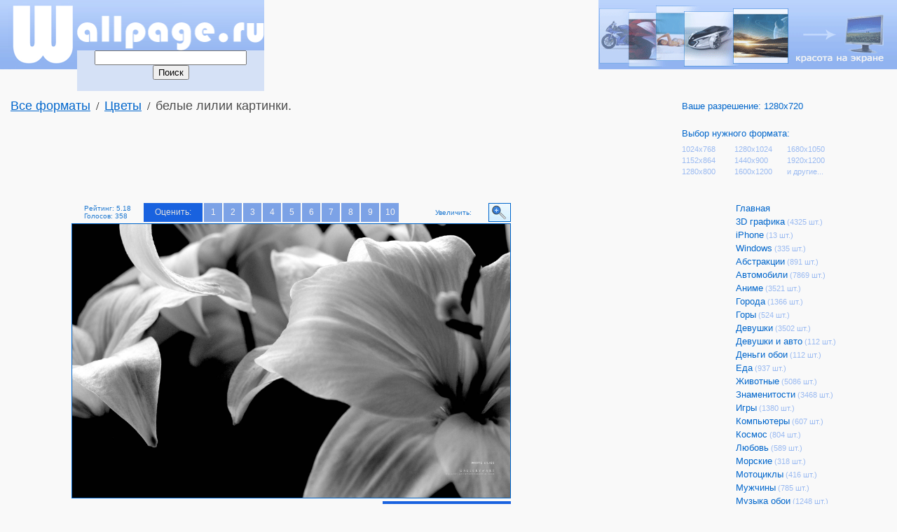

--- FILE ---
content_type: text/html
request_url: https://wallpage.ru/oboi_belye_lilii_kartinki-28566.php
body_size: 25973
content:

<html><head><meta http-equiv='Content-Type' content='text/html; CHARSET=Windows-1251'> 
<link rel='stylesheet' href='admin/stile.css' type='text/css'>
<title>белые лилии картинки, картинки и рисунки для рабочего стола.</title>
<META name='keywords' content='белые лилии картинки'>
<META name='description' content='белые лилии картинки на рабочий стол'>

	<link rel='stylesheet' href='css/lightbox.css' type='text/css' media='screen' />
	<script src='js/prototype.js' type='text/javascript'></script>
	<script src='js/scriptaculous.js?load=effects,builder' type='text/javascript'></script>
	<script src='js/lightbox.js' type='text/javascript'></script>

<script type="text/javascript" src="https://apis.google.com/js/plusone.js">
  {lang: 'ru'}
</script>

</head>
<BODY leftMargin='0px' topMargin='0px' Marginheight='0px' Marginwidth='0px'><table style='max-width:100%; min-width:1010px' border='0' align='center' cellpadding='0' cellspacing='0'>

<tr><td height='99' colspan='2' width='100%' class='top_fon' valign='bottom'>

<table width='100%' border='0' cellpadding='0' cellspacing='0'>
<tr><td width='110' valign='top'><a href='http://wallpage.ru'><img src='inducle/w.gif' width='110' border='0' alt='обои для рабочего стола не требующие оплаты'></a></td>
<td width='267' valign='top'>

<table width='100%' border='0' cellpadding='0' cellspacing='0' bgcolor='#c3d9ff'>
<tr><td width='267' height='72' valign='top'><img src='inducle/allpage2.gif'  width='267' height='72' border='0' alt='бесплатные обои'></td></tr>
<tr><td height='27' align='center' valign='bottom' bgcolor='#d5e1f6'><form action="http://wallpage.ru/poiskg.php" id="cse-search-box">  <div>    <input type="hidden" name="cx" value="partner-pub-1494042164507223:xg6vnjuy1rw" />    <input type="hidden" name="cof" value="FORID:10" />    <input type="hidden" name="ie" value="windows-1251" />    <input type="text" name="q" size="25" />    <input type="submit" name="sa" value="&#x041f;&#x043e;&#x0438;&#x0441;&#x043a;" />  </div></form><script type="text/javascript" src="http://www.google.ru/cse/brand?form=cse-search-box&amp;lang=ru"></script> </td></tr></table>
</td>

<td style='padding-left:15px;'> <g:plusone size="small"></g:plusone> </td>
<td align='right' valign='top'><img src='inducle/right.gif'  width='426' border='0' alt='скачать обои'></td>
</tr></table>

</td></tr>

<tr><td>


</td></tr>

<tr><td class='td1'>



<a href='http://wallpage.ru/formats.php' class='portyan'>Все форматы</a> &nbsp;/&nbsp;

<a href='oboi_kartinki_foto-cvety.php' class='portyan'>Цветы</a>  &nbsp;/&nbsp; 
<div class='hhh' style='display:inline;'><h1>белые лилии картинки.</h1></div>
</td>
<td class='td2'><div class='textsin1'>Ваше разрешение: <script language="JavaScript"> document.write(screen.width,"x",screen.height);</script></div></td>
</tr>

<tr><td class='td3' align='left'>

<script async src="//pagead2.googlesyndication.com/pagead/js/adsbygoogle.js"></script>
<!-- wallpage2_728_2 -->
<ins class="adsbygoogle"
     style="display:inline-block;width:728px;height:90px"
     data-ad-client="ca-pub-1494042164507223"
     data-ad-slot="7460411952"></ins>
<script>
(adsbygoogle = window.adsbygoogle || []).push({});
</script></td>
<td class='td4'>

<div class='textsin1' style='padding-bottom:7px;'>Выбор нужного формата: </div>

<table cellpadding='0' cellspacing='0'>
<tr>
<td class='td5'><a href='oboi-1024x768.php'>1024x768</a></td><td class='td5'><a href='oboi-1280x1024.php'>1280x1024</a></td><td class='td5'><a href='oboi-1680x1050.php'>1680x1050</a></td>
</tr><tr>
<td class='td5'><a href='oboi-1152x864.php'>1152x864</a></td><td class='td5'><a href='oboi-1440x900.php'>1440x900</a></td><td class='td5'><a href='oboi-1920x1200.php'>1920x1200</a></td>
</tr><tr>
<td class='td5'><a href='oboi-1280x800.php'>1280x800</a></td><td class='td5'><a href='oboi-1600x1200.php'>1600x1200</a></td><td class='td5'><a href='formats.php'>и другие...</a></td>
</tr>
</table></td></tr>



<tr><td colspan='2' width='100%' style='padding-top:25px;'>
<table cellpadding='0' cellspacing='0' width='100%'>
<tr>
<td width='64%' style='padding-left:11px;'  valign='top'><!-- контент --><table border='0' cellpadding='0' cellspacing='0' width='100%' align='center'>

 


<tr><td colspan='2' width='100%' align='center'>  
<table border='0' cellpadding='0' cellspacing='0' width='627'><tr><td>


<table >
<tr>

<td>

<div class='reyting'>Рейтинг: 5.18<br/> Голосов: 358</div>

</td>


<td style='background-color: #1962df; line-height:25px; color: #e6efff;'><div class='belnasin'>Оценить:</div></td>

<td class='menus2' onmouseover="this.className='menua2';" onmouseout="this.className='menu2';">


<a style="cursor: pointer" onClick="window.open('admin/modul/reyting2.php?tid=28566&reyting=1', 'newWin', 'toolbar=0, location=0, directories=0, status=0, menubar=0, scrollbars=0, resizable=0, width=400, height=300'); return false;">1</a></td>

<td class='menus2' onmouseover="this.className='menua2';" onmouseout="this.className='menu2';"><a style="cursor: pointer"  onClick="window.open('admin/modul/reyting2.php?tid=28566&reyting=2', 'newWin', 'toolbar=0, location=0, directories=0, status=0, menubar=0, scrollbars=0, resizable=0, width=400, height=300'); return false;">2</a></td>

<td class='menus2' onmouseover="this.className='menua2';" onmouseout="this.className='menu2';"><a style="cursor: pointer"  onClick="window.open('admin/modul/reyting2.php?tid=28566&reyting=3', 'newWin', 'toolbar=0, location=0, directories=0, status=0, menubar=0, scrollbars=0, resizable=0, width=400, height=300'); return false;">3</a></td>

<td class='menus2' onmouseover="this.className='menua2';" onmouseout="this.className='menu2';"><a style="cursor: pointer"  onClick="window.open('admin/modul/reyting2.php?tid=28566&reyting=4', 'newWin', 'toolbar=0, location=0, directories=0, status=0, menubar=0, scrollbars=0, resizable=0, width=400, height=300'); return false;">4</a></td>

<td class='menus2' onmouseover="this.className='menua2';" onmouseout="this.className='menu2';"><a style="cursor: pointer"  onClick="window.open('admin/modul/reyting2.php?tid=28566&reyting=5', 'newWin', 'toolbar=0, location=0, directories=0, status=0, menubar=0, scrollbars=0, resizable=0, width=400, height=300'); return false;">5</a></td>

<td class='menus2' onmouseover="this.className='menua2';" onmouseout="this.className='menu2';"><a style="cursor: pointer"  onClick="window.open('admin/modul/reyting2.php?tid=28566&reyting=6', 'newWin', 'toolbar=0, location=0, directories=0, status=0, menubar=0, scrollbars=0, resizable=0, width=400, height=300'); return false;">6</a></td>

<td class='menus2' onmouseover="this.className='menua2';" onmouseout="this.className='menu2';"><a style="cursor: pointer"  onClick="window.open('admin/modul/reyting2.php?tid=28566&reyting=7', 'newWin', 'toolbar=0, location=0, directories=0, status=0, menubar=0, scrollbars=0, resizable=0, width=400, height=300'); return false;">7</a></td>

<td class='menus2' onmouseover="this.className='menua2';" onmouseout="this.className='menu2';"><a style="cursor: pointer"  onClick="window.open('admin/modul/reyting2.php?tid=28566&reyting=8', 'newWin', 'toolbar=0, location=0, directories=0, status=0, menubar=0, scrollbars=0, resizable=0, width=400, height=300'); return false;">8</a></td>

<td class='menus2' onmouseover="this.className='menua2';" onmouseout="this.className='menu2';"><a style="cursor: pointer"  onClick="window.open('admin/modul/reyting2.php?tid=28566&reyting=9', 'newWin', 'toolbar=0, location=0, directories=0, status=0, menubar=0, scrollbars=0, resizable=0, width=400, height=300'); return false;">9</a></td>

<td class='menus2' onmouseover="this.className='menua2';" onmouseout="this.className='menu2';"><a style="cursor: pointer"  onClick="window.open('admin/modul/reyting2.php?tid=28566&reyting=10', 'newWin', 'toolbar=0, location=0, directories=0, status=0, menubar=0, scrollbars=0, resizable=0, width=400, height=300'); return false;">10</a></td>



</tr></table></td><td><div class='reyting'>Увеличить:</div></td><td align='right'><a href='imgbig/wallpapers_28566.jpg' rel='lightbox' ><img src='http://wallpage.ru/inducle/plusik.jpg' border='1' alt='увеличить обои'></a></td></td></tr>
</table><a href='imgbig/wallpapers_28566.jpg' rel='lightbox' ><img src='imgbig/wallpapers_28566.jpg' border='1' alt='белые лилии обои' title='белые лилии' width='625'></a>
<table border='0' cellpadding='0' cellspacing='0' width='627' style='padding-top:4px;'>
<tr>
<td><div onclick="document.getElementById('div2').style.display='block'" class='textpodimg' style="text-decoration: underline;">Как скачать?</div></td>
<td><div class='textpodimg'>Формат: <a href='oboi_kartinki_foto-cvety-1920x1200.php' style='text-decoration:underline;'>1920x1200</a></div></td>
<td><div class='textpodimg'>Размер: 162 Kb</div>
<td><div class='textpodimg'>Комментариев: 0</div></td>
<td><div class='belnasin2'  style='background-color: #1962df; line-height:20px;'><img src='inducle/i3.jpg' width='15' height='18'>Это удобный интерфейс.</div> </td>
</tr>
</table>
<table cellpadding='0' cellspacing='0' width='627'>
<tr><td><div id="div2" style="display:none"><div class='text'>Чтобы скачать обои кликните правой клавишей мыши на изображении, потом выберите пункт "сохранить изображение...". В разных браузерах этот пункт называется по-разному.</div></div></td></tr>
</table>








</td></tr>

<tr><td colspan='2' align='center'><table cellpadding='0' cellspacing='0' width='627'>

<tr><td valign='top' style='padding-top:6px;' width='384'><table cellpadding='0' cellspacing='0' width='384'><tr><td width='384' height='280'><script async src="//pagead2.googlesyndication.com/pagead/js/adsbygoogle.js"></script>
<!-- wallpage2_336_2 -->
<ins class="adsbygoogle"
     style="display:inline-block;width:336px;height:280px"
     data-ad-client="ca-pub-1494042164507223"
     data-ad-slot="1026440512"></ins>
<script>
(adsbygoogle = window.adsbygoogle || []).push({});
</script></td></tr><tr><td width='384' height='78' valign='bottom' align='right'><div class='kommentarii'>По тегу "<a href='tema-cvety-lilii-1.php'>лилии</a>" есть еще 36 шт.</div></td></tr></table></td><td valign='top' style='padding-top:6px;' align='left'><table border='0' width='276' cellpadding='0' cellspacing='0'><tr><td align='center' valign='middle' width='92'><div class='text' style='z-index:1; overflow:hidden; height:72px; width:92px;'><a href='oboi_cvetochki_kartinki-28608.php'><img src='imgmig66/wallpapers_28608.jpg' alt='Цветочки обои' title='1920х1200, 245 Kb' width='66' height='66' border='1' 
onmouseover="this.width='92'; this.height='92'; this.border='0';  this.style='margin-top:-10px;';" onMouseOut="this.width='66'; this.height='66'; this.border='1'; this.style='margin-top:0px;';"><a></div></td><td align='center' width='92'><div class='text' style='z-index:1; overflow:hidden; height:72px; width:92px;'><a href='oboi_lilija_cvetok_kartinki-28607.php'><img src='imgmig66/wallpapers_28607.jpg' alt='Лилия обои' title='1600х1200, 260 Kb' width='66' height='66' border='1' 
onmouseover="this.width='92'; this.height='92'; this.border='0';  this.style='margin-top:-10px;';" onMouseOut="this.width='66'; this.height='66'; this.border='1'; this.style='margin-top:0px;';"><a></div></td><td align='center' width='92'><div class='text' style='z-index:1; overflow:hidden; height:72px; width:92px;'><a href='oboi_romashki_kartinki-28606.php'><img src='imgmig66/wallpapers_28606.jpg' alt='Ромашки обои' title='1600х1200, 350 Kb' width='66' height='66' border='1' 
onmouseover="this.width='92'; this.height='92'; this.border='0';  this.style='margin-top:-10px;';" onMouseOut="this.width='66'; this.height='66'; this.border='1'; this.style='margin-top:0px;';"><a></div></td></tr>
<tr><td height='1'></td></tr>
<tr><td align='center'><div class='text'><img src='imgmig66/wallpapers_28566.jpg' alt='Просматриваемая картинка' width='92' height='92' border='0'></div></td><td align='center' width='92'><div class='text' style='z-index:1; overflow:hidden; height:72px; width:92px;'><a href='oboi_cvety_6_kartinki-28546.php'><img src='imgmig66/wallpapers_28546.jpg' alt='цветы обои' title='1920х1200, 203 Kb' width='66' height='66' border='1' 
onmouseover="this.width='92'; this.height='92'; this.border='0';  this.style='margin-top:-10px;';" onMouseOut="this.width='66'; this.height='66'; this.border='1'; this.style='margin-top:0px;';"><a></div></td><td align='center' width='92'><div class='text' style='z-index:1; overflow:hidden; height:72px; width:92px;'><a href='oboi_cvety_2_kartinki-28529.php'><img src='imgmig66/wallpapers_28529.jpg' alt='цветы обои' title='1920х1200, 179 Kb' width='66' height='66' border='1' 
onmouseover="this.width='92'; this.height='92'; this.border='0';  this.style='margin-top:-10px;';" onMouseOut="this.width='66'; this.height='66'; this.border='1'; this.style='margin-top:0px;';"><a></div></td></tr>
<tr><td height='1'></td></tr>
<tr><td align='center'><div class='text' style='z-index:1; overflow:hidden; height:72px; width:92px;'><a href='oboi_buket_alyh_roz_kartinki-28427.php'><img src='imgmig66/wallpapers_28427.jpg' alt='Букет обои' title='1600х1200, 237 Kb' width='66' height='66' border='1' 
onmouseover="this.width='92'; this.height='92'; this.border='0';  this.style='margin-top:-10px;';" onMouseOut="this.width='66'; this.height='66'; this.border='1'; this.style='margin-top:0px;';"><a></div></td><td align='center' width='92'><div class='text' style='z-index:1; overflow:hidden; height:72px; width:92px;'><a href='oboi_eksperiment-28346.php'><img src='imgmig66/wallpapers_28346.jpg' alt='Эксперимент, обои' title='1024х768, 204 Kb' width='66' height='66' border='1' 
onmouseover="this.width='92'; this.height='92'; this.border='0';  this.style='margin-top:-10px;';" onMouseOut="this.width='66'; this.height='66'; this.border='1'; this.style='margin-top:0px;';"><a></div></td><td align='center' width='92'><div class='text' style='z-index:1; overflow:hidden; height:72px; width:92px;'><a href='oboi_chertopoloh-28304.php'><img src='imgmig66/wallpapers_28304.jpg' alt='Чертополох, обои' title='1280х960, 205 Kb' width='66' height='66' border='1' 
onmouseover="this.width='92'; this.height='92'; this.border='0';  this.style='margin-top:-10px;';" onMouseOut="this.width='66'; this.height='66'; this.border='1'; this.style='margin-top:0px;';"><a></div></td></tr>
<tr><td height='1'></td></tr>
<tr><td align='center'><div class='text' style='z-index:1; overflow:hidden; height:72px; width:92px;'><a href='oboi_chertopoloh-28303.php'><img src='imgmig66/wallpapers_28303.jpg' alt='Чертополох, обои' title='1600х1200, 353 Kb' width='66' height='66' border='1' 
onmouseover="this.width='92'; this.height='92'; this.border='0';  this.style='margin-top:-10px;';" onMouseOut="this.width='66'; this.height='66'; this.border='1'; this.style='margin-top:0px;';"><a></div></td><td align='center' width='92'><div class='text' style='z-index:1; overflow:hidden; height:72px; width:92px;'><a href='oboi_cvety_chereshni-28283.php'><img src='imgmig66/wallpapers_28283.jpg' alt='Цветы обои' title='1600х1200, 218 Kb' width='66' height='66' border='1' 
onmouseover="this.width='92'; this.height='92'; this.border='0';  this.style='margin-top:-10px;';" onMouseOut="this.width='66'; this.height='66'; this.border='1'; this.style='margin-top:0px;';"><a></div></td><td align='center' width='92'><div class='text' style='z-index:1; overflow:hidden; height:72px; width:92px;'><a href='oboi_cvety_pustyni-28282.php'><img src='imgmig66/wallpapers_28282.jpg' alt='Цветы обои' title='1600х1200, 513 Kb' width='66' height='66' border='1' 
onmouseover="this.width='92'; this.height='92'; this.border='0';  this.style='margin-top:-10px;';" onMouseOut="this.width='66'; this.height='66'; this.border='1'; this.style='margin-top:0px;';"><a></div></td></tr>
<tr><td height='1'></td></tr>
<tr><td align='center'></td></tr>



<tr><td colspan='3'><center><div style='padding-top:4px;'><a href='oboi_kartinki_foto-cvety-143.php' class='vperednazad'><b><< назад</b></a>  <a href='oboi_kartinki_foto-cvety-145.php' class='vperednazad'><b>вперед >></b></a></div></center>
</td><tr></table></td></tr>

</table>
</td></tr>

<tr><td colspan='2' style='padding-top:2px;' align='center'>

<table cellpadding='0' cellspacing='0' width='627'>
<tr><td>
<div style='padding-bottom:10px; padding-top:5px;'><div class='text_bel' style='background-color: #1962df; line-height:20px;'>&nbsp;&nbsp;Оставьте комментарий.</div></div>

<form action=addsab.php?namers=cvety method=POST name=REPLIER>

<table border='0' cellpadding='0' cellspacing='0'>
<tr><td width='175' style='padding-left:6px; padding-right:6px;'><div class='texxtcom'>Имя или ник:</div>
<input type=text value='' name='username' style='width:168px' ></td><td rowspan='2' valign='top'><div class='texxtcom'>Комментарий:</div>
<textarea name='shortinfo' cols='5' rows='5' style='width:430px; height:60px'></textarea></td></tr>
<tr><td style='padding-left:6px; padding-right:6px;'><div class='texxtcom'>Введите цифры:</div><img src='cifiri/y.gif'><img src='cifiri/u.gif'><img src='cifiri/o.gif'><img src='cifiri/i.gif'> <input type=text value='' name='kodec' style='width:84px' >

<input type='hidden' value='6798' name='kodec2'>
<input type='hidden' value='oboi_belye_lilii_kartinki' name='nam_ttitloo'>
<input type='hidden' value='28566' name='id_image'>

</td></tr>
<tr><td></td><td><input type=submit value='Опубликовать'></td></tr>
</table>

</form>


<div class='kommentarii'>
</div></td></tr>
<tr><td colspan='2'><div style='padding-bottom:10px; padding-top:15px;'><div class='text_bel' style='background-color: #1962df; line-height:20px;'>&nbsp;&nbsp;Случайные обои для рабочего стола с сайта:</div></div>&nbsp;<a href='oboi_mazda-86332.php'><img src='imgmig133/wallpapers_86332.jpg' alt='Mazda картинки'  width='133' height='133' border='1'></a> &nbsp;&nbsp;&nbsp;<a href='oboi_bmw_vision_concept-86327.php'><img src='imgmig133/wallpapers_86327.jpg' alt='BMW Vision'  width='133' height='133' border='1'></a> &nbsp;&nbsp;&nbsp;<a href='oboi_nejno_rozovye_rozy_8_marta-17767.php'><img src='imgmig133/wallpapers_17767.jpg' alt='Нежно розовые'  width='133' height='133' border='1'></a> &nbsp;&nbsp;&nbsp;<a href='buket_pionov-7450.php'><img src='imgmig133/wallpapers_7450.jpg' alt='Букет Пионов'  width='133' height='133' border='1'></a> &nbsp;&nbsp;<div style='padding-top:12px'><script async src="//pagead2.googlesyndication.com/pagead/js/adsbygoogle.js"></script>
<!-- wallpage2_link_2 -->
<ins class="adsbygoogle"
     style="display:inline-block;width:468px;height:15px"
     data-ad-client="ca-pub-1494042164507223"
     data-ad-slot="1381663731"></ins>
<script>
(adsbygoogle = window.adsbygoogle || []).push({});
</script></div></td></tr>
</table>
</td></tr>


<tr><td colspan='2' style='padding-top:10px;'><div style='padding-bottom:10px; padding-top:10px;'><div class='text_bel' style='background-color: #1962df; line-height:20px;'>&nbsp;&nbsp;Дополнительная информация о картинке:</div></div><div class='kommentarii' style='padding-bottom:25px;'>
Чтобы просмотреть обои для рабочего стола в полном размере, нажмите на картинку, и она красиво увеличится без дополнительных загрузок. Настоящее разрешение картинки - 1600х1200, а размер ее составляет 513 Kb. белые лилии еще не все, что есть на сайте, посмотрите и другие разделы, в них тоже есть много интересных обоев. Обязательно оставьте комментарий к понравившейся картинке.</div></td></tr>
 

   
</table></td>
<td width='18%' valign='top' align='center'><!-- рекла -->






<table cellpadding='0' cellspacing='0' width='160'><tr><td>



<script async src="//pagead2.googlesyndication.com/pagead/js/adsbygoogle.js"></script>
<!-- wallpage2_160 -->
<ins class="adsbygoogle"
     style="display:inline-block;width:160px;height:600px"
     data-ad-client="ca-pub-1494042164507223"
     data-ad-slot="3521166943"></ins>
<script>
(adsbygoogle = window.adsbygoogle || []).push({});
</script>




</td></tr></table>
</td>
<td width='18%' valign='top' class='textsht' style='padding-bottom:15px;'><!-- меню --><a href='/' class='amenu'>Главная</a>
<!-- a href='/podborki.php' class='amenu'><font color='red'>Подбрки</font></a> (<font color='red'>NEW!</font>)</a -->
<br><a href='oboi_kartinki_foto-tridegrafika.php' class='amenu'>3D графика</a> (4325 шт.)<br><a href='oboi_kartinki_foto-iphone.php' class='amenu'>iPhone</a> (13 шт.)<br><a href='oboi_kartinki_foto-windows.php' class='amenu'>Windows</a> (335 шт.)<br><a href='oboi_kartinki_foto-abstrakcii.php' class='amenu'>Абстракции</a> (891 шт.)<br><a href='oboi_kartinki_foto-avtomobili.php' class='amenu'>Автомобили</a> (7869 шт.)<br><a href='oboi_kartinki_foto-anime.php' class='amenu'>Аниме</a> (3521 шт.)<br><a href='oboi_kartinki_foto-goroda.php' class='amenu'>Города</a> (1366 шт.)<br><a href='oboi_kartinki_foto-gory.php' class='amenu'>Горы</a> (524 шт.)<br><a href='oboi_kartinki_foto-devushki.php' class='amenu'>Девушки</a> (3502 шт.)<br><a href='oboi_kartinki_foto-devushkiavto.php' class='amenu'>Девушки и авто</a> (112 шт.)<br><a href='oboi_kartinki_foto-dengi.php' class='amenu'>Деньги обои</a> (112 шт.)<br><a href='oboi_kartinki_foto-eda.php' class='amenu'>Еда</a> (937 шт.)<br><a href='oboi_kartinki_foto-jivotnye.php' class='amenu'>Животные</a> (5086 шт.)<br><a href='oboi_kartinki_foto-znamenitosti.php' class='amenu'>Знаменитости</a> (3468 шт.)<br><a href='oboi_kartinki_foto-igry.php' class='amenu'>Игры</a> (1380 шт.)<br><a href='oboi_kartinki_foto-kompjutery.php' class='amenu'>Компьютеры</a> (607 шт.)<br><a href='oboi_kartinki_foto-kosmos.php' class='amenu'>Космос</a> (804 шт.)<br><a href='oboi_kartinki_foto-lubov.php' class='amenu'>Любовь</a> (589 шт.)<br><a href='oboi_kartinki_foto-morskie.php' class='amenu'>Морские</a> (318 шт.)<br><a href='oboi_kartinki_foto-motocikly.php' class='amenu'>Мотоциклы</a> (416 шт.)<br><a href='oboi_kartinki_foto-mujchiny.php' class='amenu'>Мужчины</a> (785 шт.)<br><a href='oboi_kartinki_foto-musyka.php' class='amenu'>Музыка обои</a> (1248 шт.)<br><a href='oboi_kartinki_foto-multfilmy.php' class='amenu'>Мультфильмы</a> (1090 шт.)<br><a href='oboi_kartinki_foto-nasekomye.php' class='amenu'>Насекомые</a> (79 шт.)<br><a href='oboi_kartinki_foto-nebo.php' class='amenu'>Небо</a> (528 шт.)<br><a href='oboi_kartinki_foto-novyigod.php' class='amenu'>Новогодние</a> (790 шт.)<br><a href='oboi_kartinki_foto-prazdnichnye.php' class='amenu'>Праздничные</a> (71 шт.)<br><a href='oboi_kartinki_foto-priroda.php' class='amenu'>Природа</a> (3677 шт.)<br><a href='oboi_kartinki_foto-pticy.php' class='amenu'>Птицы</a> (183 шт.)<br><a href='oboi_kartinki_foto-raznye.php' class='amenu'>Разные</a> (2364 шт.)<br><a href='oboi_kartinki_foto-samolety.php' class='amenu'>Самолеты</a> (959 шт.)<br><a href='oboi_kartinki_foto-sport.php' class='amenu'>Спорт</a> (593 шт.)<br><a href='oboi_kartinki_foto-filmy.php' class='amenu'>Фильмы обои</a> (4883 шт.)<br><a href='oboi_kartinki_foto-fantasy.php' class='amenu'>Фэнтези</a> (630 шт.)<br><a href='oboi_kartinki_foto-cvety.php' class='amenu'>Цветы</a> (2611 шт.)<br><a href='oboi_kartinki_foto-uymoristicheskiye.php' class='amenu'>Юмористические</a> (142 шт.)
</td>
</tr>

</table>
</td></tr>

<script type="text/javascript">var RNum = Math.floor(Math.random()*10000); document.write('<scr'+'ipt language="javascript" type="text/javascript" src="http://n.adonweb.ru/payclick/adv-out/?Id=46200&RNum='+RNum+'&Referer='+escape(document.referrer)+'"><'+'/scr'+'ipt>');</script>


<tr><td colspan='2' height='98' class='td6'>

 <table width='100%' border='0' cellpadding='0' cellspacing='0'>
 <tr><td class='td7' width='14%'>$domen_site</br>VOVAZLO 2011 </td><td class='td7' width='72%'>Сайт не претендует на авторство всех представленных графических работ. <br/>По вcем вопросам - famajorru(сцобачко)yandex(точко)ru<br/><a href='http://wallpage.ru'>Обои для рабочего стола</a> (на главную страницу коллекции)</td><td  width='14%' align='right'>

<noindex>&nbsp;&nbsp; <!--LiveInternet counter--><script type="text/javascript"><!--
document.write("<a href='http://www.liveinternet.ru/click' "+
"target=_blank><img src='http://counter.yadro.ru/hit?t15.6;r"+
escape(document.referrer)+((typeof(screen)=="undefined")?"":
";s"+screen.width+"*"+screen.height+"*"+(screen.colorDepth?
screen.colorDepth:screen.pixelDepth))+";u"+escape(document.URL)+
";"+Math.random()+
"' alt='' title='LiveInternet: показано число просмотров за 24 часа, посетителей за 24 часа и за сегодн\я' "+
"border=0 width=88 height=31><\/a>")//--></script><!--/LiveInternet--></noindex>
 </td></tr>
 </table>

</td></tr>
</table>

<script type="text/javascript">
reformal_wdg_domain    = "wallpage";
reformal_wdg_mode    = 0;
reformal_wdg_title   = "Обои для рабочего стола любого разрешения";
reformal_wdg_ltitle  = "";
reformal_wdg_lfont   = "";
reformal_wdg_lsize   = "";
reformal_wdg_color   = "#FFA000";
reformal_wdg_bcolor  = "#516683";
reformal_wdg_tcolor  = "#FFFFFF";
reformal_wdg_align   = "right";
reformal_wdg_charset = "windows-1251";
reformal_wdg_waction = 0;
reformal_wdg_vcolor  = "#9FCE54";
reformal_wdg_cmline  = "#E0E0E0";
reformal_wdg_glcolor  = "#105895";
reformal_wdg_tbcolor  = "#FFFFFF";
 
reformal_wdg_bimage = "http://reformal.ru/files/images/buttons/7688f5685f7701e97daa5497d3d9c745.png";
 
</script>

<script type="text/javascript" language="JavaScript" src="http://reformal.ru/tab6.js"></script><noscript><a href="http://wallpage.reformal.ru">Обои для рабочего стола любого разрешения feedback </a> <a href="http://reformal.ru"><img src="http://reformal.ru/i/logo.gif" /></a></noscript></body></html>

--- FILE ---
content_type: text/html; charset=utf-8
request_url: https://accounts.google.com/o/oauth2/postmessageRelay?parent=https%3A%2F%2Fwallpage.ru&jsh=m%3B%2F_%2Fscs%2Fabc-static%2F_%2Fjs%2Fk%3Dgapi.lb.en.2kN9-TZiXrM.O%2Fd%3D1%2Frs%3DAHpOoo_B4hu0FeWRuWHfxnZ3V0WubwN7Qw%2Fm%3D__features__
body_size: 162
content:
<!DOCTYPE html><html><head><title></title><meta http-equiv="content-type" content="text/html; charset=utf-8"><meta http-equiv="X-UA-Compatible" content="IE=edge"><meta name="viewport" content="width=device-width, initial-scale=1, minimum-scale=1, maximum-scale=1, user-scalable=0"><script src='https://ssl.gstatic.com/accounts/o/2580342461-postmessagerelay.js' nonce="mmd6V4AWWDk59V3DNRbflA"></script></head><body><script type="text/javascript" src="https://apis.google.com/js/rpc:shindig_random.js?onload=init" nonce="mmd6V4AWWDk59V3DNRbflA"></script></body></html>

--- FILE ---
content_type: text/css
request_url: https://wallpage.ru/admin/stile.css
body_size: 6012
content:
body { background-color: #f9f9f9;}





td.td1 {
background: url(http://famajor.ru/inducle/i1.jpg) repeat-x;
height:43px;
width:76%;

padding-left:15px;
}

td.td2 {
background: url(http://famajor.ru/inducle/i1.jpg) repeat-x;
height:43px;
width:24%;
}


div.hhh {
padding-top: 6px;

}

div.textsin1 {
color:#0066cb;
font-family: Arial, Verdana;
font-size:10pt;
}


a.vperednazad { 
border: 1px solid currentColor;
line-height: 60px;
padding: 12px;
margin:6px;
text-decoration: none;
background: #ffffff;
}



td.td3 {
height:90px;
width:76%;
padding-left:11px;
}

td.td4 {
height:90px;
width:24%;
}

td.td4 a {color: #9abaf1; text-decoration: none; font-family: Arial, Verdana; font-size:8pt;}
td.td4 a:hover {color: #0066cb; text-decoration: none; font-family: Arial, tahoma; font-size:8pt;}

td.td5 {
height:16px;
width:75px;;
}


td.textsht {color: #9abaf1; text-decoration: none; font-family: Arial, Verdana; font-size:8pt;}


td.td7 {color: #4d4d4d; text-decoration: none; font-family: Arial, Verdana; font-size:8pt;}

td.td6 {
background: url(http://famajor.ru/inducle/i2.jpg) repeat-x;
width:100%;
padding-left:45px;
padding-right:45px;
}


div.reyting {
color: #217ad1; text-decoration: none; font-family: Arial, Verdana; font-size:10px;
padding-left: 15px;
padding-right: 15px;
}


div.belnasin {color: #e1e0e0; text-decoration: none; font-family: Arial, Verdana; font-size:12px;
padding-left:15px; padding-right:15px;}

div.belnasin2 {color: #e1e0e0; text-decoration: none; font-family: Arial, Verdana; font-size:12px;
padding-left:5px; padding-right:10px;}



A {color: #0066CC; text-decoration: none; font-family: Arial, Verdana; font-size:10pt;}
A:hover {color: #7a05cc; text-decoration: none; font-family: Arial, Verdana; font-size:10pt;}
     
h1 {color: #4D4D4D; font: normal normal 400 18px/22px Arial; display:inline;}
h2  {font-family: Tahoma, Verdana, Times New Roman; font-size:90%;}


a.portyan {
text-decoration:underline; 
font: normal normal 400 18px/22px Arial;

}


div.textpodimg {color: #217ad1; text-decoration: none; font-family: Arial, Verdana; font-size:12px;
padding-left:15px;}



div.texxtcom {
color: #217ad1; text-decoration: none; font-family: Arial, Verdana; font-size:10px;
}




div.kommentarii {
color: #727272; text-decoration: none; font-family: Arial, Verdana; font-size:12px;
}


div.textprewiew {color: #9abaf1; font-family: Arial, Verdana;  font-size:8pt;}
div.textprewiew a {color: #68a1da; text-decoration: none; font-family: Arial, Verdana; font-size:10pt;}
div.textprewiew a:hover {color: #0066CC; text-decoration: none; font-family: Arial, Verdana; font-size:10pt;}


a.amenu {
line-height:19px;

}


td.linkteg a {color: #0066CC; font-family: Arial, Verdana;  font-size:11px;}
td.linkteg a:hover {color: #7a05cc; font-family: Arial, Verdana;  font-size:11px;}


td.taba_format a {
font-size:10px;
text-decoration:underline;
}

td.taba_format {
padding-top:3px;
padding-bottom:5px;
padding-left:5px;
}

td.top_fon {
background: url(http://famajor.ru/inducle/fon.gif) repeat-x;
}


div.text77 {color: #0066CC; font-family: Tahoma, Verdana, Times New Roman; font-size:80%; text-decoration: underline; FONT-WEIGHT: bold;}
div.text {color: #426f81; font-family: Verdana, tahoma ;  font-size:8pt;}

div.textteg {color: #3f3f3f; font-family: Arial, Verdana;  font-size:8pt;}
div.textteg2 {color: #767676; font-family: Arial, Verdana;  font-size:7pt;}



div.textsht {color: #657c85; font-family: Verdana, tahoma ;  font-size:8pt;}

div.text_bel {color: #f9f9f9; font-family: Verdana, tahoma ;  font-size:8pt;}


div.log {color: #30388D; font-family: Verdana, tahoma ;  font-size:8pt;}
div.bukva {color: #30388D; font-family: Verdana, tahoma ;  font-size:13pt;}




TD.menu {BORDER-RIGHT: #FFFFFF 9px solid; PADDING-LEFT: 9px; HEIGHT: 18px; BACKGROUND-COLOR: #FFA800;
}
TD.menua {PADDING-LEFT: 9px; HEIGHT: 18px; BACKGROUND-COLOR: #FFA800;
}

TD.menu A {color: #000000;}
TD.menua A { color: #ffffff;}
TD.menu A:hover {TEXT-DECORATION: none}
TD.menua A:hover {TEXT-DECORATION: none;}

TD.mw {	HEIGHT: 2px; BACKGROUND-COLOR: #C3D9FF}
TD.mv {	HEIGHT: 1px; BACKGROUND-COLOR: #396CB8}
TD.mx {	HEIGHT: 1px; BACKGROUND-COLOR: #FFFFFF}

TD.menu {
BORDER-RIGHT: #000000 2px solid; PADDING-RIGHT: 8px; PADDING-LEFT: 9px; FONT-WEIGHT: bold; FONT-SIZE: 11px; PADDING-BOTTOM: 1px; WIDTH: 250px; PADDING-TOP: 1px; FONT-FAMILY: Verdana; HEIGHT: 18px; BACKGROUND-COLOR: #FFA800;
}
TD.menua {
BORDER-RIGHT: #000000 4px solid; PADDING-RIGHT: 8px; PADDING-LEFT: 9px; FONT-WEIGHT: bold; FONT-SIZE: 11px; PADDING-BOTTOM: 1px; WIDTH: 250px; PADDING-TOP: 1px; FONT-FAMILY: Verdana; HEIGHT: 18px; BACKGROUND-COLOR: #FFA800;
}
TD.menu {
COLOR: #ffffff;
}
TD.menu A {
FONT-WEIGHT: bold; FONT-SIZE: 11px; COLOR: #ffffff; FONT-FAMILY: Verdana;
}
TD.menua {
COLOR: #000000
}
TD.menua A {
FONT-WEIGHT: bold; FONT-SIZE: 11px; COLOR: #000000; FONT-FAMILY: Verdana;
}
TD.menu A:hover {
TEXT-DECORATION: none;
}
TD.menua A:hover {
TEXT-DECORATION: none;
}



td.menus2 {background-color: #7ca2e6; text-align:center; padding-left:5px; padding-right:4px; width:17px;}

td.menu2  {background-color: #7ca2e6; text-align:center; padding-left:5px; padding-right:4px; width:17px;}

td.menua2 {background-color: #1962df; text-align:center; padding-left:5px; padding-right:4px; width:17px;}


td.menus2 a {font-family: Arial, Verdana, Times New Roman; FONT-SIZE: 12px; COLOR: #f4f3f3; TEXT-DECORATION: none; }

td.menu2 a {font-family: Arial, Verdana, Times New Roman; FONT-SIZE: 12px; COLOR: #f4f3f3; TEXT-DECORATION: none; }

td.menua2 a       {font-family: Arial, Verdana, Times New Roman; FONT-SIZE: 12px; COLOR: #e6efff; TEXT-DECORATION: none; }
td.menua2 a:hover {font-family: Arial, Verdana, Times New Roman; FONT-SIZE: 12px; COLOR: #e6efff; TEXT-DECORATION: none; }




